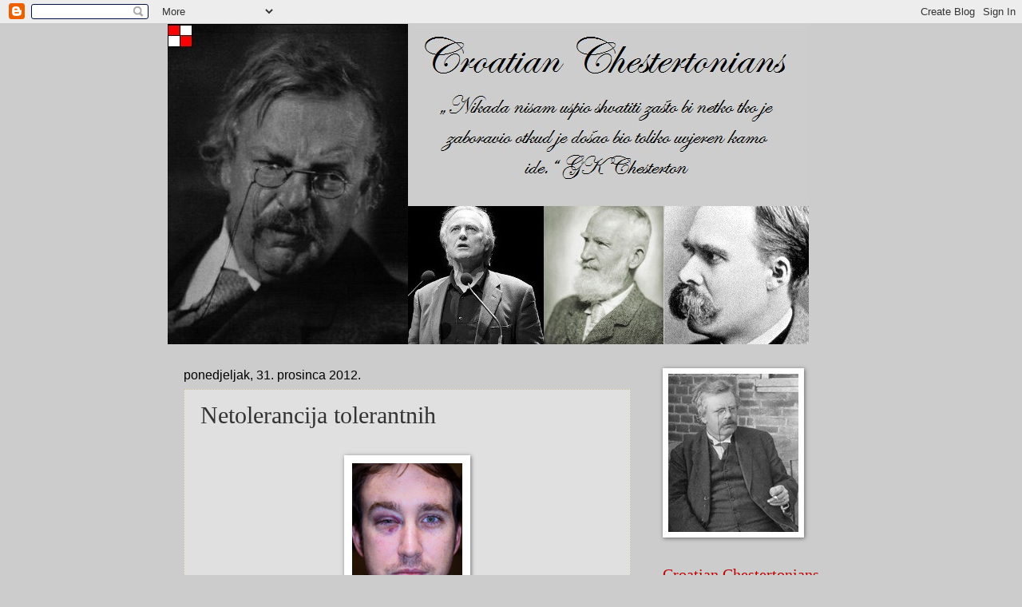

--- FILE ---
content_type: text/html; charset=UTF-8
request_url: http://croatianchestertonians.blogspot.com/2012/12/netolerancija-tolerantnih.html
body_size: 16138
content:
<!DOCTYPE html>
<html class='v2' dir='ltr' lang='hr'>
<head>
<link href='https://www.blogger.com/static/v1/widgets/335934321-css_bundle_v2.css' rel='stylesheet' type='text/css'/>
<meta content='width=1100' name='viewport'/>
<meta content='text/html; charset=UTF-8' http-equiv='Content-Type'/>
<meta content='blogger' name='generator'/>
<link href='http://croatianchestertonians.blogspot.com/favicon.ico' rel='icon' type='image/x-icon'/>
<link href='http://croatianchestertonians.blogspot.com/2012/12/netolerancija-tolerantnih.html' rel='canonical'/>
<link rel="alternate" type="application/atom+xml" title="Croatian Chestertonians - Atom" href="http://croatianchestertonians.blogspot.com/feeds/posts/default" />
<link rel="alternate" type="application/rss+xml" title="Croatian Chestertonians - RSS" href="http://croatianchestertonians.blogspot.com/feeds/posts/default?alt=rss" />
<link rel="service.post" type="application/atom+xml" title="Croatian Chestertonians - Atom" href="https://www.blogger.com/feeds/274559387183139502/posts/default" />

<link rel="alternate" type="application/atom+xml" title="Croatian Chestertonians - Atom" href="http://croatianchestertonians.blogspot.com/feeds/3058357229326959001/comments/default" />
<!--Can't find substitution for tag [blog.ieCssRetrofitLinks]-->
<link href='https://blogger.googleusercontent.com/img/b/R29vZ2xl/AVvXsEhfTJ-TFFI7vJe3yUqS_DwUsTGMkDe9QDXkFZM8qHeGsRMmOZ03Zca0puVZPpqxI5XWLV4DOcAxVyN1cw_V1L_a1KEcljIAEtunXCRFkHtWstxVaAx47ujbTwbsZMO33YhIYnz30kYboYs/s1600/asaaaa.png' rel='image_src'/>
<meta content='http://croatianchestertonians.blogspot.com/2012/12/netolerancija-tolerantnih.html' property='og:url'/>
<meta content='Netolerancija tolerantnih' property='og:title'/>
<meta content='      Danas se puno govori o &quot;poštivanju&quot; religije ove ili one osobe, ali jedini način na koji možemo poštivati religiju je taj da ju tretir...' property='og:description'/>
<meta content='https://blogger.googleusercontent.com/img/b/R29vZ2xl/AVvXsEhfTJ-TFFI7vJe3yUqS_DwUsTGMkDe9QDXkFZM8qHeGsRMmOZ03Zca0puVZPpqxI5XWLV4DOcAxVyN1cw_V1L_a1KEcljIAEtunXCRFkHtWstxVaAx47ujbTwbsZMO33YhIYnz30kYboYs/w1200-h630-p-k-no-nu/asaaaa.png' property='og:image'/>
<title>Croatian Chestertonians: Netolerancija tolerantnih</title>
<style id='page-skin-1' type='text/css'><!--
/*
-----------------------------------------------
Blogger Template Style
Name:     Watermark
Designer: Blogger
URL:      www.blogger.com
----------------------------------------------- */
/* Use this with templates/1ktemplate-*.html */
/* Content
----------------------------------------------- */
body {
font: normal normal 14px Arial, Tahoma, Helvetica, FreeSans, sans-serif;
color: #333333;
background: #cccccc none no-repeat scroll center center;
}
html body .content-outer {
min-width: 0;
max-width: 100%;
width: 100%;
}
.content-outer {
font-size: 92%;
}
a:link {
text-decoration:none;
color: #000000;
}
a:visited {
text-decoration:none;
color: #000000;
}
a:hover {
text-decoration:underline;
color: #ff3300;
}
.body-fauxcolumns .cap-top {
margin-top: 30px;
background: #cccccc none no-repeat scroll center center;
height: 121px;
}
.content-inner {
padding: 0;
}
/* Header
----------------------------------------------- */
.header-inner .Header .titlewrapper,
.header-inner .Header .descriptionwrapper {
padding-left: 20px;
padding-right: 20px;
}
.Header h1 {
font: normal normal 60px Georgia, Utopia, 'Palatino Linotype', Palatino, serif;
color: #ffffff;
text-shadow: 2px 2px rgba(0, 0, 0, .1);
}
.Header h1 a {
color: #ffffff;
}
.Header .description {
font-size: 140%;
color: #997755;
}
/* Tabs
----------------------------------------------- */
.tabs-inner .section {
margin: 0 20px;
}
.tabs-inner .PageList, .tabs-inner .LinkList, .tabs-inner .Labels {
margin-left: -11px;
margin-right: -11px;
background-color: transparent;
border-top: 0 solid #ffffff;
border-bottom: 0 solid #ffffff;
-moz-box-shadow: 0 0 0 rgba(0, 0, 0, .3);
-webkit-box-shadow: 0 0 0 rgba(0, 0, 0, .3);
-goog-ms-box-shadow: 0 0 0 rgba(0, 0, 0, .3);
box-shadow: 0 0 0 rgba(0, 0, 0, .3);
}
.tabs-inner .PageList .widget-content,
.tabs-inner .LinkList .widget-content,
.tabs-inner .Labels .widget-content {
margin: -3px -11px;
background: transparent none  no-repeat scroll right;
}
.tabs-inner .widget ul {
padding: 2px 25px;
max-height: 34px;
background: transparent none no-repeat scroll left;
}
.tabs-inner .widget li {
border: none;
}
.tabs-inner .widget li a {
display: inline-block;
padding: .25em 1em;
font: normal normal 20px Georgia, Utopia, 'Palatino Linotype', Palatino, serif;
color: #000000;
border-right: 1px solid #cccccc;
}
.tabs-inner .widget li:first-child a {
border-left: 1px solid #cccccc;
}
.tabs-inner .widget li.selected a, .tabs-inner .widget li a:hover {
color: #000000;
}
/* Headings
----------------------------------------------- */
h2 {
font: normal normal 20px Georgia, Utopia, 'Palatino Linotype', Palatino, serif;
color: #c00000;
margin: 0 0 .5em;
}
h2.date-header {
font: normal normal 16px Arial, Tahoma, Helvetica, FreeSans, sans-serif;
color: #000000;
}
/* Main
----------------------------------------------- */
.main-inner .column-center-inner,
.main-inner .column-left-inner,
.main-inner .column-right-inner {
padding: 0 5px;
}
.main-outer {
margin-top: 0;
background: transparent none no-repeat scroll top left;
}
.main-inner {
padding-top: 30px;
}
.main-cap-top {
position: relative;
}
.main-cap-top .cap-right {
position: absolute;
height: 0;
width: 100%;
bottom: 0;
background: transparent none repeat-x scroll bottom center;
}
.main-cap-top .cap-left {
position: absolute;
height: 245px;
width: 280px;
right: 0;
bottom: 0;
background: transparent none no-repeat scroll bottom left;
}
/* Posts
----------------------------------------------- */
.post-outer {
padding: 15px 20px;
margin: 0 0 25px;
background: transparent url(https://resources.blogblog.com/blogblog/data/1kt/watermark/post_background_birds.png) repeat scroll top left;
_background-image: none;
border: dotted 1px #ccbb99;
-moz-box-shadow: 0 0 0 rgba(0, 0, 0, .1);
-webkit-box-shadow: 0 0 0 rgba(0, 0, 0, .1);
-goog-ms-box-shadow: 0 0 0 rgba(0, 0, 0, .1);
box-shadow: 0 0 0 rgba(0, 0, 0, .1);
}
h3.post-title {
font: normal normal 30px Georgia, Utopia, 'Palatino Linotype', Palatino, serif;
margin: 0;
}
.comments h4 {
font: normal normal 30px Georgia, Utopia, 'Palatino Linotype', Palatino, serif;
margin: 1em 0 0;
}
.post-body {
font-size: 105%;
line-height: 1.5;
position: relative;
}
.post-header {
margin: 0 0 1em;
color: #997755;
}
.post-footer {
margin: 10px 0 0;
padding: 10px 0 0;
color: #997755;
border-top: dashed 1px #777777;
}
#blog-pager {
font-size: 140%
}
#comments .comment-author {
padding-top: 1.5em;
border-top: dashed 1px #777777;
background-position: 0 1.5em;
}
#comments .comment-author:first-child {
padding-top: 0;
border-top: none;
}
.avatar-image-container {
margin: .2em 0 0;
}
/* Comments
----------------------------------------------- */
.comments .comments-content .icon.blog-author {
background-repeat: no-repeat;
background-image: url([data-uri]);
}
.comments .comments-content .loadmore a {
border-top: 1px solid #777777;
border-bottom: 1px solid #777777;
}
.comments .continue {
border-top: 2px solid #777777;
}
/* Widgets
----------------------------------------------- */
.widget ul, .widget #ArchiveList ul.flat {
padding: 0;
list-style: none;
}
.widget ul li, .widget #ArchiveList ul.flat li {
padding: .35em 0;
text-indent: 0;
border-top: dashed 1px #777777;
}
.widget ul li:first-child, .widget #ArchiveList ul.flat li:first-child {
border-top: none;
}
.widget .post-body ul {
list-style: disc;
}
.widget .post-body ul li {
border: none;
}
.widget .zippy {
color: #777777;
}
.post-body img, .post-body .tr-caption-container, .Profile img, .Image img,
.BlogList .item-thumbnail img {
padding: 5px;
background: #fff;
-moz-box-shadow: 1px 1px 5px rgba(0, 0, 0, .5);
-webkit-box-shadow: 1px 1px 5px rgba(0, 0, 0, .5);
-goog-ms-box-shadow: 1px 1px 5px rgba(0, 0, 0, .5);
box-shadow: 1px 1px 5px rgba(0, 0, 0, .5);
}
.post-body img, .post-body .tr-caption-container {
padding: 8px;
}
.post-body .tr-caption-container {
color: #333333;
}
.post-body .tr-caption-container img {
padding: 0;
background: transparent;
border: none;
-moz-box-shadow: 0 0 0 rgba(0, 0, 0, .1);
-webkit-box-shadow: 0 0 0 rgba(0, 0, 0, .1);
-goog-ms-box-shadow: 0 0 0 rgba(0, 0, 0, .1);
box-shadow: 0 0 0 rgba(0, 0, 0, .1);
}
/* Footer
----------------------------------------------- */
.footer-outer {
color:#ccbb99;
background: #cccccc url(https://resources.blogblog.com/blogblog/data/1kt/watermark/body_background_navigator.png) repeat scroll top left;
}
.footer-outer a {
color: #ff7755;
}
.footer-outer a:visited {
color: #dd5533;
}
.footer-outer a:hover {
color: #ff9977;
}
.footer-outer .widget h2 {
color: #eeddbb;
}
/* Mobile
----------------------------------------------- */
body.mobile  {
background-size: 100% auto;
}
.mobile .body-fauxcolumn-outer {
background: transparent none repeat scroll top left;
}
html .mobile .mobile-date-outer {
border-bottom: none;
background: transparent url(https://resources.blogblog.com/blogblog/data/1kt/watermark/post_background_birds.png) repeat scroll top left;
_background-image: none;
margin-bottom: 10px;
}
.mobile .main-inner .date-outer {
padding: 0;
}
.mobile .main-inner .date-header {
margin: 10px;
}
.mobile .main-cap-top {
z-index: -1;
}
.mobile .content-outer {
font-size: 100%;
}
.mobile .post-outer {
padding: 10px;
}
.mobile .main-cap-top .cap-left {
background: transparent none no-repeat scroll bottom left;
}
.mobile .body-fauxcolumns .cap-top {
margin: 0;
}
.mobile-link-button {
background: transparent url(https://resources.blogblog.com/blogblog/data/1kt/watermark/post_background_birds.png) repeat scroll top left;
}
.mobile-link-button a:link, .mobile-link-button a:visited {
color: #000000;
}
.mobile-index-date .date-header {
color: #000000;
}
.mobile-index-contents {
color: #333333;
}
.mobile .tabs-inner .section {
margin: 0;
}
.mobile .tabs-inner .PageList {
margin-left: 0;
margin-right: 0;
}
.mobile .tabs-inner .PageList .widget-content {
margin: 0;
color: #000000;
background: transparent url(https://resources.blogblog.com/blogblog/data/1kt/watermark/post_background_birds.png) repeat scroll top left;
}
.mobile .tabs-inner .PageList .widget-content .pagelist-arrow {
border-left: 1px solid #cccccc;
}

--></style>
<style id='template-skin-1' type='text/css'><!--
body {
min-width: 860px;
}
.content-outer, .content-fauxcolumn-outer, .region-inner {
min-width: 860px;
max-width: 860px;
_width: 860px;
}
.main-inner .columns {
padding-left: 0px;
padding-right: 260px;
}
.main-inner .fauxcolumn-center-outer {
left: 0px;
right: 260px;
/* IE6 does not respect left and right together */
_width: expression(this.parentNode.offsetWidth -
parseInt("0px") -
parseInt("260px") + 'px');
}
.main-inner .fauxcolumn-left-outer {
width: 0px;
}
.main-inner .fauxcolumn-right-outer {
width: 260px;
}
.main-inner .column-left-outer {
width: 0px;
right: 100%;
margin-left: -0px;
}
.main-inner .column-right-outer {
width: 260px;
margin-right: -260px;
}
#layout {
min-width: 0;
}
#layout .content-outer {
min-width: 0;
width: 800px;
}
#layout .region-inner {
min-width: 0;
width: auto;
}
body#layout div.add_widget {
padding: 8px;
}
body#layout div.add_widget a {
margin-left: 32px;
}
--></style>
<link href='https://www.blogger.com/dyn-css/authorization.css?targetBlogID=274559387183139502&amp;zx=d53dbaa1-c6f2-476f-a349-136de18bd823' media='none' onload='if(media!=&#39;all&#39;)media=&#39;all&#39;' rel='stylesheet'/><noscript><link href='https://www.blogger.com/dyn-css/authorization.css?targetBlogID=274559387183139502&amp;zx=d53dbaa1-c6f2-476f-a349-136de18bd823' rel='stylesheet'/></noscript>
<meta name='google-adsense-platform-account' content='ca-host-pub-1556223355139109'/>
<meta name='google-adsense-platform-domain' content='blogspot.com'/>

</head>
<body class='loading variant-birds'>
<div class='navbar section' id='navbar' name='Navbar'><div class='widget Navbar' data-version='1' id='Navbar1'><script type="text/javascript">
    function setAttributeOnload(object, attribute, val) {
      if(window.addEventListener) {
        window.addEventListener('load',
          function(){ object[attribute] = val; }, false);
      } else {
        window.attachEvent('onload', function(){ object[attribute] = val; });
      }
    }
  </script>
<div id="navbar-iframe-container"></div>
<script type="text/javascript" src="https://apis.google.com/js/platform.js"></script>
<script type="text/javascript">
      gapi.load("gapi.iframes:gapi.iframes.style.bubble", function() {
        if (gapi.iframes && gapi.iframes.getContext) {
          gapi.iframes.getContext().openChild({
              url: 'https://www.blogger.com/navbar/274559387183139502?po\x3d3058357229326959001\x26origin\x3dhttp://croatianchestertonians.blogspot.com',
              where: document.getElementById("navbar-iframe-container"),
              id: "navbar-iframe"
          });
        }
      });
    </script><script type="text/javascript">
(function() {
var script = document.createElement('script');
script.type = 'text/javascript';
script.src = '//pagead2.googlesyndication.com/pagead/js/google_top_exp.js';
var head = document.getElementsByTagName('head')[0];
if (head) {
head.appendChild(script);
}})();
</script>
</div></div>
<div class='body-fauxcolumns'>
<div class='fauxcolumn-outer body-fauxcolumn-outer'>
<div class='cap-top'>
<div class='cap-left'></div>
<div class='cap-right'></div>
</div>
<div class='fauxborder-left'>
<div class='fauxborder-right'></div>
<div class='fauxcolumn-inner'>
</div>
</div>
<div class='cap-bottom'>
<div class='cap-left'></div>
<div class='cap-right'></div>
</div>
</div>
</div>
<div class='content'>
<div class='content-fauxcolumns'>
<div class='fauxcolumn-outer content-fauxcolumn-outer'>
<div class='cap-top'>
<div class='cap-left'></div>
<div class='cap-right'></div>
</div>
<div class='fauxborder-left'>
<div class='fauxborder-right'></div>
<div class='fauxcolumn-inner'>
</div>
</div>
<div class='cap-bottom'>
<div class='cap-left'></div>
<div class='cap-right'></div>
</div>
</div>
</div>
<div class='content-outer'>
<div class='content-cap-top cap-top'>
<div class='cap-left'></div>
<div class='cap-right'></div>
</div>
<div class='fauxborder-left content-fauxborder-left'>
<div class='fauxborder-right content-fauxborder-right'></div>
<div class='content-inner'>
<header>
<div class='header-outer'>
<div class='header-cap-top cap-top'>
<div class='cap-left'></div>
<div class='cap-right'></div>
</div>
<div class='fauxborder-left header-fauxborder-left'>
<div class='fauxborder-right header-fauxborder-right'></div>
<div class='region-inner header-inner'>
<div class='header section' id='header' name='Zaglavlje'><div class='widget Header' data-version='1' id='Header1'>
<div id='header-inner'>
<a href='http://croatianchestertonians.blogspot.com/' style='display: block'>
<img alt='Croatian Chestertonians' height='401px; ' id='Header1_headerimg' src='https://blogger.googleusercontent.com/img/b/R29vZ2xl/AVvXsEh1JOHoIlOlF3K3WcLINvFuvgrRCp_IXcAnintejWHmheyHxDlm8dZ3YjgGPXfXggrGZuI7IBkdydqswlboTq7-jFHFGGojj5WP4nXQazqarU2ELezusZhZ4a-5YYiQNBlNVIBtFbGN9P0/s1600/blogger2.jpg' style='display: block' width='803px; '/>
</a>
</div>
</div></div>
</div>
</div>
<div class='header-cap-bottom cap-bottom'>
<div class='cap-left'></div>
<div class='cap-right'></div>
</div>
</div>
</header>
<div class='tabs-outer'>
<div class='tabs-cap-top cap-top'>
<div class='cap-left'></div>
<div class='cap-right'></div>
</div>
<div class='fauxborder-left tabs-fauxborder-left'>
<div class='fauxborder-right tabs-fauxborder-right'></div>
<div class='region-inner tabs-inner'>
<div class='tabs no-items section' id='crosscol' name='Stupci poprečno'></div>
<div class='tabs no-items section' id='crosscol-overflow' name='Cross-Column 2'></div>
</div>
</div>
<div class='tabs-cap-bottom cap-bottom'>
<div class='cap-left'></div>
<div class='cap-right'></div>
</div>
</div>
<div class='main-outer'>
<div class='main-cap-top cap-top'>
<div class='cap-left'></div>
<div class='cap-right'></div>
</div>
<div class='fauxborder-left main-fauxborder-left'>
<div class='fauxborder-right main-fauxborder-right'></div>
<div class='region-inner main-inner'>
<div class='columns fauxcolumns'>
<div class='fauxcolumn-outer fauxcolumn-center-outer'>
<div class='cap-top'>
<div class='cap-left'></div>
<div class='cap-right'></div>
</div>
<div class='fauxborder-left'>
<div class='fauxborder-right'></div>
<div class='fauxcolumn-inner'>
</div>
</div>
<div class='cap-bottom'>
<div class='cap-left'></div>
<div class='cap-right'></div>
</div>
</div>
<div class='fauxcolumn-outer fauxcolumn-left-outer'>
<div class='cap-top'>
<div class='cap-left'></div>
<div class='cap-right'></div>
</div>
<div class='fauxborder-left'>
<div class='fauxborder-right'></div>
<div class='fauxcolumn-inner'>
</div>
</div>
<div class='cap-bottom'>
<div class='cap-left'></div>
<div class='cap-right'></div>
</div>
</div>
<div class='fauxcolumn-outer fauxcolumn-right-outer'>
<div class='cap-top'>
<div class='cap-left'></div>
<div class='cap-right'></div>
</div>
<div class='fauxborder-left'>
<div class='fauxborder-right'></div>
<div class='fauxcolumn-inner'>
</div>
</div>
<div class='cap-bottom'>
<div class='cap-left'></div>
<div class='cap-right'></div>
</div>
</div>
<!-- corrects IE6 width calculation -->
<div class='columns-inner'>
<div class='column-center-outer'>
<div class='column-center-inner'>
<div class='main section' id='main' name='Glavni telefon'><div class='widget Blog' data-version='1' id='Blog1'>
<div class='blog-posts hfeed'>

          <div class="date-outer">
        
<h2 class='date-header'><span>ponedjeljak, 31. prosinca 2012.</span></h2>

          <div class="date-posts">
        
<div class='post-outer'>
<div class='post hentry uncustomized-post-template' itemprop='blogPost' itemscope='itemscope' itemtype='http://schema.org/BlogPosting'>
<meta content='https://blogger.googleusercontent.com/img/b/R29vZ2xl/AVvXsEhfTJ-TFFI7vJe3yUqS_DwUsTGMkDe9QDXkFZM8qHeGsRMmOZ03Zca0puVZPpqxI5XWLV4DOcAxVyN1cw_V1L_a1KEcljIAEtunXCRFkHtWstxVaAx47ujbTwbsZMO33YhIYnz30kYboYs/s1600/asaaaa.png' itemprop='image_url'/>
<meta content='274559387183139502' itemprop='blogId'/>
<meta content='3058357229326959001' itemprop='postId'/>
<a name='3058357229326959001'></a>
<h3 class='post-title entry-title' itemprop='name'>
Netolerancija tolerantnih
</h3>
<div class='post-header'>
<div class='post-header-line-1'></div>
</div>
<div class='post-body entry-content' id='post-body-3058357229326959001' itemprop='description articleBody'>
<br />
<div class="separator" style="clear: both; text-align: center;">
<a href="https://blogger.googleusercontent.com/img/b/R29vZ2xl/AVvXsEhfTJ-TFFI7vJe3yUqS_DwUsTGMkDe9QDXkFZM8qHeGsRMmOZ03Zca0puVZPpqxI5XWLV4DOcAxVyN1cw_V1L_a1KEcljIAEtunXCRFkHtWstxVaAx47ujbTwbsZMO33YhIYnz30kYboYs/s1600/asaaaa.png" imageanchor="1" style="margin-left: 1em; margin-right: 1em;"><img border="0" src="https://blogger.googleusercontent.com/img/b/R29vZ2xl/AVvXsEhfTJ-TFFI7vJe3yUqS_DwUsTGMkDe9QDXkFZM8qHeGsRMmOZ03Zca0puVZPpqxI5XWLV4DOcAxVyN1cw_V1L_a1KEcljIAEtunXCRFkHtWstxVaAx47ujbTwbsZMO33YhIYnz30kYboYs/s1600/asaaaa.png" /></a></div>
<div class="MsoNormal" style="text-align: justify;">
<span style="font-family: &quot;Helvetica&quot;,&quot;sans-serif&quot;; font-size: 10.5pt; line-height: 150%;"><br /></span></div>
<div class="MsoNormal" style="text-align: justify;">
<span style="font-family: &quot;Helvetica&quot;,&quot;sans-serif&quot;; font-size: 10.5pt; line-height: 150%;">Danas se puno govori o
"poštivanju" religije ove ili one osobe, ali jedini način na koji
možemo poštivati religiju je taj da ju tretiramo kao religiju, da pitamo koja
su njezina načela i koje su posljedice. No suvremena je tolerancija gluša od
netolerancije. Stari su religijski autoriteti barem definirali herezu prije
nego su je osudili. Pročitali su knjigu prije negoli su ju spalili. Danas samo
čujemo kako se govori mormonu ili muslimanu - "Nije bitna tvoja religija,
dođi u moj zagrljaj." Na što on prirodno odgovara - "Ali meni moja
religija jest bitna, a nadam se da je i tebi tvoje oko."<o:p></o:p></span></div>
<div class="MsoNormal" style="text-align: justify;">
<br /></div>
<div class="MsoNormal" style="text-align: justify;">
<i><span style="font-family: &quot;Helvetica&quot;,&quot;sans-serif&quot;; font-size: 10.5pt; line-height: 150%;">Ovdje
Chesterton, naravno, ne želi promovirati vjersku netrpeljivost, nego jednostavno
ukazati da su neki na mutan način pomiješali pojmove tolerancija i ignorancija.
Tako da oni koji kažu &#8222;Toleriram tvoj stav.&#8220; u većini slučajeva misle: &#8222;Nije
me briga za tvoj stav.&#8220; Čime, naravno, zapravo vrijeđaju, za razliku od onih koji kažu: &#8222;Proučio
sam tvoj stav i ne slažem se s njime.&#8220; Nažalost, ovi drugi, koji koriste mozak, se danas prozivaju
netolerantnima, a oni prvi &#8222;otvorenima&#8220;.<o:p></o:p></span></i></div>
<div style='clear: both;'></div>
</div>
<div class='post-footer'>
<div class='post-footer-line post-footer-line-1'>
<span class='post-author vcard'>
Objavio/la
<span class='fn' itemprop='author' itemscope='itemscope' itemtype='http://schema.org/Person'>
<meta content='https://www.blogger.com/profile/10141579584446141213' itemprop='url'/>
<a class='g-profile' href='https://www.blogger.com/profile/10141579584446141213' rel='author' title='author profile'>
<span itemprop='name'>Chestertonian</span>
</a>
</span>
</span>
<span class='post-timestamp'>
u
<meta content='http://croatianchestertonians.blogspot.com/2012/12/netolerancija-tolerantnih.html' itemprop='url'/>
<a class='timestamp-link' href='http://croatianchestertonians.blogspot.com/2012/12/netolerancija-tolerantnih.html' rel='bookmark' title='permanent link'><abbr class='published' itemprop='datePublished' title='2012-12-31T14:12:00-08:00'>14:12</abbr></a>
</span>
<span class='post-comment-link'>
</span>
<span class='post-icons'>
<span class='item-control blog-admin pid-1540574033'>
<a href='https://www.blogger.com/post-edit.g?blogID=274559387183139502&postID=3058357229326959001&from=pencil' title='Uredi post'>
<img alt='' class='icon-action' height='18' src='https://resources.blogblog.com/img/icon18_edit_allbkg.gif' width='18'/>
</a>
</span>
</span>
<div class='post-share-buttons goog-inline-block'>
<a class='goog-inline-block share-button sb-email' href='https://www.blogger.com/share-post.g?blogID=274559387183139502&postID=3058357229326959001&target=email' target='_blank' title='Pošalji ovo e-poštom '><span class='share-button-link-text'>Pošalji ovo e-poštom </span></a><a class='goog-inline-block share-button sb-blog' href='https://www.blogger.com/share-post.g?blogID=274559387183139502&postID=3058357229326959001&target=blog' onclick='window.open(this.href, "_blank", "height=270,width=475"); return false;' target='_blank' title='Blogiraj ovo!'><span class='share-button-link-text'>Blogiraj ovo!</span></a><a class='goog-inline-block share-button sb-twitter' href='https://www.blogger.com/share-post.g?blogID=274559387183139502&postID=3058357229326959001&target=twitter' target='_blank' title='Dijeli na X'><span class='share-button-link-text'>Dijeli na X</span></a><a class='goog-inline-block share-button sb-facebook' href='https://www.blogger.com/share-post.g?blogID=274559387183139502&postID=3058357229326959001&target=facebook' onclick='window.open(this.href, "_blank", "height=430,width=640"); return false;' target='_blank' title='Podijeli na usluzi Facebook'><span class='share-button-link-text'>Podijeli na usluzi Facebook</span></a><a class='goog-inline-block share-button sb-pinterest' href='https://www.blogger.com/share-post.g?blogID=274559387183139502&postID=3058357229326959001&target=pinterest' target='_blank' title='Podijeli na Pinterestu'><span class='share-button-link-text'>Podijeli na Pinterestu</span></a>
</div>
</div>
<div class='post-footer-line post-footer-line-2'>
<span class='post-labels'>
</span>
</div>
<div class='post-footer-line post-footer-line-3'>
<span class='post-location'>
</span>
</div>
</div>
</div>
<div class='comments' id='comments'>
<a name='comments'></a>
<h4>1 komentar:</h4>
<div class='comments-content'>
<script async='async' src='' type='text/javascript'></script>
<script type='text/javascript'>
    (function() {
      var items = null;
      var msgs = null;
      var config = {};

// <![CDATA[
      var cursor = null;
      if (items && items.length > 0) {
        cursor = parseInt(items[items.length - 1].timestamp) + 1;
      }

      var bodyFromEntry = function(entry) {
        var text = (entry &&
                    ((entry.content && entry.content.$t) ||
                     (entry.summary && entry.summary.$t))) ||
            '';
        if (entry && entry.gd$extendedProperty) {
          for (var k in entry.gd$extendedProperty) {
            if (entry.gd$extendedProperty[k].name == 'blogger.contentRemoved') {
              return '<span class="deleted-comment">' + text + '</span>';
            }
          }
        }
        return text;
      }

      var parse = function(data) {
        cursor = null;
        var comments = [];
        if (data && data.feed && data.feed.entry) {
          for (var i = 0, entry; entry = data.feed.entry[i]; i++) {
            var comment = {};
            // comment ID, parsed out of the original id format
            var id = /blog-(\d+).post-(\d+)/.exec(entry.id.$t);
            comment.id = id ? id[2] : null;
            comment.body = bodyFromEntry(entry);
            comment.timestamp = Date.parse(entry.published.$t) + '';
            if (entry.author && entry.author.constructor === Array) {
              var auth = entry.author[0];
              if (auth) {
                comment.author = {
                  name: (auth.name ? auth.name.$t : undefined),
                  profileUrl: (auth.uri ? auth.uri.$t : undefined),
                  avatarUrl: (auth.gd$image ? auth.gd$image.src : undefined)
                };
              }
            }
            if (entry.link) {
              if (entry.link[2]) {
                comment.link = comment.permalink = entry.link[2].href;
              }
              if (entry.link[3]) {
                var pid = /.*comments\/default\/(\d+)\?.*/.exec(entry.link[3].href);
                if (pid && pid[1]) {
                  comment.parentId = pid[1];
                }
              }
            }
            comment.deleteclass = 'item-control blog-admin';
            if (entry.gd$extendedProperty) {
              for (var k in entry.gd$extendedProperty) {
                if (entry.gd$extendedProperty[k].name == 'blogger.itemClass') {
                  comment.deleteclass += ' ' + entry.gd$extendedProperty[k].value;
                } else if (entry.gd$extendedProperty[k].name == 'blogger.displayTime') {
                  comment.displayTime = entry.gd$extendedProperty[k].value;
                }
              }
            }
            comments.push(comment);
          }
        }
        return comments;
      };

      var paginator = function(callback) {
        if (hasMore()) {
          var url = config.feed + '?alt=json&v=2&orderby=published&reverse=false&max-results=50';
          if (cursor) {
            url += '&published-min=' + new Date(cursor).toISOString();
          }
          window.bloggercomments = function(data) {
            var parsed = parse(data);
            cursor = parsed.length < 50 ? null
                : parseInt(parsed[parsed.length - 1].timestamp) + 1
            callback(parsed);
            window.bloggercomments = null;
          }
          url += '&callback=bloggercomments';
          var script = document.createElement('script');
          script.type = 'text/javascript';
          script.src = url;
          document.getElementsByTagName('head')[0].appendChild(script);
        }
      };
      var hasMore = function() {
        return !!cursor;
      };
      var getMeta = function(key, comment) {
        if ('iswriter' == key) {
          var matches = !!comment.author
              && comment.author.name == config.authorName
              && comment.author.profileUrl == config.authorUrl;
          return matches ? 'true' : '';
        } else if ('deletelink' == key) {
          return config.baseUri + '/comment/delete/'
               + config.blogId + '/' + comment.id;
        } else if ('deleteclass' == key) {
          return comment.deleteclass;
        }
        return '';
      };

      var replybox = null;
      var replyUrlParts = null;
      var replyParent = undefined;

      var onReply = function(commentId, domId) {
        if (replybox == null) {
          // lazily cache replybox, and adjust to suit this style:
          replybox = document.getElementById('comment-editor');
          if (replybox != null) {
            replybox.height = '250px';
            replybox.style.display = 'block';
            replyUrlParts = replybox.src.split('#');
          }
        }
        if (replybox && (commentId !== replyParent)) {
          replybox.src = '';
          document.getElementById(domId).insertBefore(replybox, null);
          replybox.src = replyUrlParts[0]
              + (commentId ? '&parentID=' + commentId : '')
              + '#' + replyUrlParts[1];
          replyParent = commentId;
        }
      };

      var hash = (window.location.hash || '#').substring(1);
      var startThread, targetComment;
      if (/^comment-form_/.test(hash)) {
        startThread = hash.substring('comment-form_'.length);
      } else if (/^c[0-9]+$/.test(hash)) {
        targetComment = hash.substring(1);
      }

      // Configure commenting API:
      var configJso = {
        'maxDepth': config.maxThreadDepth
      };
      var provider = {
        'id': config.postId,
        'data': items,
        'loadNext': paginator,
        'hasMore': hasMore,
        'getMeta': getMeta,
        'onReply': onReply,
        'rendered': true,
        'initComment': targetComment,
        'initReplyThread': startThread,
        'config': configJso,
        'messages': msgs
      };

      var render = function() {
        if (window.goog && window.goog.comments) {
          var holder = document.getElementById('comment-holder');
          window.goog.comments.render(holder, provider);
        }
      };

      // render now, or queue to render when library loads:
      if (window.goog && window.goog.comments) {
        render();
      } else {
        window.goog = window.goog || {};
        window.goog.comments = window.goog.comments || {};
        window.goog.comments.loadQueue = window.goog.comments.loadQueue || [];
        window.goog.comments.loadQueue.push(render);
      }
    })();
// ]]>
  </script>
<div id='comment-holder'>
<div class="comment-thread toplevel-thread"><ol id="top-ra"><li class="comment" id="c3949386623908605237"><div class="avatar-image-container"><img src="//4.bp.blogspot.com/-X8xNyZUHx00/aDuGknhgobI/AAAAAAAAAFM/AUAlQT93hIEjg6wK5dd9Vc-4TtUzcwsoACK4BGAYYCw/s35/315782194_10160414955614390_6565626329308655482_n.jpg" alt=""/></div><div class="comment-block"><div class="comment-header"><cite class="user"><a href="https://www.blogger.com/profile/03892129765988808363" rel="nofollow">Milena dante</a></cite><span class="icon user "></span><span class="datetime secondary-text"><a rel="nofollow" href="http://croatianchestertonians.blogspot.com/2012/12/netolerancija-tolerantnih.html?showComment=1706128441153#c3949386623908605237">24. siječnja 2024. u 12:34</a></span></div><p class="comment-content">Pozdrav svima, ovdje sam da podijelim malo svjedočanstva. Moje ime je Naomi Samuel, imam 40 godina, udala sam se sa 31, imam samo jedno dijete i živjela sam sretno do kraja života. Nakon godinu dana braka moj muž je postao tako čudan i stvarno ne razumijem što se događa, spakiran je od kuće drugoj ženi, volim ga toliko da ga ne sanjam da ću ga izgubiti, dajem sve od sebe da osiguram svoju muž mi se vraća, ali sve bez pomoći, plače i plače tražeći pomoć, razgovarala sam o tome s njegovom obitelji, ali nisam dobila odgovor. Stoga mi je moja najbolja prijateljica Anna Johansson obećala pomoći. Ispričala mi je o čovjeku po imenu dr. Apata, rekla mi je da je on jako velik čovjek i pravi muškarac kojem se može vjerovati i da nema nikakve veze s ljubavnim problemima koje ne može riješiti i rekla mi je kako je pomogao bezbrojnim ljudima u ponovnoj izgradnji njihovog odnosa. Bio sam stvarno uvjeren, brzo sam kontaktirao njegovu e-mail adresu, drapata4@gmail.com ili njegov, Whatsapp ili VIBER s ovim brojem (+447307347648). Objašnjavam mu sve svoje probleme, on mi je rekao da se ne moram brinuti da će svi moji problemi biti odmah riješeni. Rekao mi je što da radim da vratim muža, i ja sam to rekla, rekao je da će se moj muž vratiti nakon 3 dana i početi prositi, i to se stvarno dogodilo kako je rekao, bila sam jako iznenađena, to je tako nevjerojatno. Slava našeg odnosa s Bogom sada je vrlo bliska i oboje živimo sretno do kraja života. Ako naiđete na sličan problem, odmah ga kontaktirajte i riješite problem jednom zauvijek. I ja sam živi svjedok..</p><span class="comment-actions secondary-text"><a class="comment-reply" target="_self" data-comment-id="3949386623908605237">Odgovori</a><span class="item-control blog-admin blog-admin pid-346380355"><a target="_self" href="https://www.blogger.com/comment/delete/274559387183139502/3949386623908605237">Izbriši</a></span></span></div><div class="comment-replies"><div id="c3949386623908605237-rt" class="comment-thread inline-thread hidden"><span class="thread-toggle thread-expanded"><span class="thread-arrow"></span><span class="thread-count"><a target="_self">Odgovori</a></span></span><ol id="c3949386623908605237-ra" class="thread-chrome thread-expanded"><div></div><div id="c3949386623908605237-continue" class="continue"><a class="comment-reply" target="_self" data-comment-id="3949386623908605237">Odgovori</a></div></ol></div></div><div class="comment-replybox-single" id="c3949386623908605237-ce"></div></li></ol><div id="top-continue" class="continue"><a class="comment-reply" target="_self">Dodaj komentar</a></div><div class="comment-replybox-thread" id="top-ce"></div><div class="loadmore hidden" data-post-id="3058357229326959001"><a target="_self">Učitaj više...</a></div></div>
</div>
</div>
<p class='comment-footer'>
<div class='comment-form'>
<a name='comment-form'></a>
<p>
</p>
<a href='https://www.blogger.com/comment/frame/274559387183139502?po=3058357229326959001&hl=hr&saa=85391&origin=http://croatianchestertonians.blogspot.com' id='comment-editor-src'></a>
<iframe allowtransparency='true' class='blogger-iframe-colorize blogger-comment-from-post' frameborder='0' height='410px' id='comment-editor' name='comment-editor' src='' width='100%'></iframe>
<script src='https://www.blogger.com/static/v1/jsbin/2830521187-comment_from_post_iframe.js' type='text/javascript'></script>
<script type='text/javascript'>
      BLOG_CMT_createIframe('https://www.blogger.com/rpc_relay.html');
    </script>
</div>
</p>
<div id='backlinks-container'>
<div id='Blog1_backlinks-container'>
</div>
</div>
</div>
</div>

        </div></div>
      
</div>
<div class='blog-pager' id='blog-pager'>
<span id='blog-pager-newer-link'>
<a class='blog-pager-newer-link' href='http://croatianchestertonians.blogspot.com/2013/01/zasto-sam-katolik.html' id='Blog1_blog-pager-newer-link' title='Noviji post'>Noviji post</a>
</span>
<span id='blog-pager-older-link'>
<a class='blog-pager-older-link' href='http://croatianchestertonians.blogspot.com/2012/12/zasto-trebamo-katolicke-skole.html' id='Blog1_blog-pager-older-link' title='Stariji postovi'>Stariji postovi</a>
</span>
<a class='home-link' href='http://croatianchestertonians.blogspot.com/'>Početna stranica</a>
</div>
<div class='clear'></div>
<div class='post-feeds'>
<div class='feed-links'>
Pretplati se na:
<a class='feed-link' href='http://croatianchestertonians.blogspot.com/feeds/3058357229326959001/comments/default' target='_blank' type='application/atom+xml'>Objavi komentare (Atom)</a>
</div>
</div>
</div></div>
</div>
</div>
<div class='column-left-outer'>
<div class='column-left-inner'>
<aside>
</aside>
</div>
</div>
<div class='column-right-outer'>
<div class='column-right-inner'>
<aside>
<div class='sidebar section' id='sidebar-right-1'><div class='widget Image' data-version='1' id='Image1'>
<div class='widget-content'>
<img alt='' height='202' id='Image1_img' src='https://blogger.googleusercontent.com/img/b/R29vZ2xl/AVvXsEjvEcnET9g4-rJey6a6e43DQJaoJKSoASwAkt2uZldA5P40BylRGubG3n_h6gkaXTw1mIORaC4NmuMPj5IXNA9RQgT9Mq-4548YzjyaZ3SXQ7BXHMPUG8TI1FbP1jpFmCySClzMWtoR7dc/s250/Uvodna.jpg' width='167'/>
<br/>
</div>
<div class='clear'></div>
</div><div class='widget Text' data-version='1' id='Text1'>
<h2 class='title'>Croatian Chestertonians</h2>
<div class='widget-content'>
<p class="MsoNormal"></p><p class="MsoNormal"></p><p class="MsoNormal"><b><span style="font-family:&quot;Lucida Bright&quot;,&quot;serif&quot;;color:#17365D;mso-themecolor:text2; mso-themeshade:191">Dobrodošli na blog posve</span></b><b><span style="color: rgb(23, 54, 93); ">ć</span></b><b><span style="font-family:&quot;Lucida Bright&quot;,&quot;serif&quot;;color:#17365D;mso-themecolor:text2; mso-themeshade:191">en "Apostolu zdravog razuma" GK Chestertonu. Za one koji ga još ne poznaju sastavljen je<span class="apple-converted-space"> </span></span></b><b><span style="font-family: 'Lucida Bright', serif; "><a href="http://croatianchestertonians.blogspot.com/2012/09/gilbert-keith-chesterton-u-obranu.html"><span style="color:black;mso-themecolor:text1;mso-bidi-font-weight: bold">kratki opis</span></a></span></b><span class="apple-converted-space"><b><span style="font-family:&quot;Lucida Bright&quot;,&quot;serif&quot;; color:#17365D;mso-themecolor:text2;mso-themeshade:191"> </span></b></span><b><span style="font-family:&quot;Lucida Bright&quot;,&quot;serif&quot;;color:#17365D; mso-themecolor:text2;mso-themeshade:191">njegovog lika i djela, one pak koji su upoznati s njime i zainteresirani za sudjelovanje u osnivanju Hrvatskog društva GK Chestertona molim da mi se jave na mail </span></b><b><span style="font-family: 'Lucida Bright', serif; ">gkchesterton.croatia@gmail.com</span></b><b><span style="font-family:&quot;Lucida Bright&quot;,&quot;serif&quot;; color:#17365D;mso-themecolor:text2;mso-themeshade:191"> Komentari i prijedlozi svih </span></b><b><span style="color: rgb(23, 54, 93); ">č</span></b><b><span style="font-family:&quot;Lucida Bright&quot;,&quot;serif&quot;; color:#17365D;mso-themecolor:text2;mso-themeshade:191">itatelja svakako su dobro došli!</span><o:p></o:p></b></p><p></p><p></p>
</div>
<div class='clear'></div>
</div><div class='widget BlogArchive' data-version='1' id='BlogArchive1'>
<h2>Arhiva bloga</h2>
<div class='widget-content'>
<div id='ArchiveList'>
<div id='BlogArchive1_ArchiveList'>
<ul class='hierarchy'>
<li class='archivedate collapsed'>
<a class='toggle' href='javascript:void(0)'>
<span class='zippy'>

        &#9658;&#160;
      
</span>
</a>
<a class='post-count-link' href='http://croatianchestertonians.blogspot.com/2019/'>
2019
</a>
<span class='post-count' dir='ltr'>(2)</span>
<ul class='hierarchy'>
<li class='archivedate collapsed'>
<a class='toggle' href='javascript:void(0)'>
<span class='zippy'>

        &#9658;&#160;
      
</span>
</a>
<a class='post-count-link' href='http://croatianchestertonians.blogspot.com/2019/07/'>
srpnja
</a>
<span class='post-count' dir='ltr'>(1)</span>
</li>
</ul>
<ul class='hierarchy'>
<li class='archivedate collapsed'>
<a class='toggle' href='javascript:void(0)'>
<span class='zippy'>

        &#9658;&#160;
      
</span>
</a>
<a class='post-count-link' href='http://croatianchestertonians.blogspot.com/2019/05/'>
svibnja
</a>
<span class='post-count' dir='ltr'>(1)</span>
</li>
</ul>
</li>
</ul>
<ul class='hierarchy'>
<li class='archivedate collapsed'>
<a class='toggle' href='javascript:void(0)'>
<span class='zippy'>

        &#9658;&#160;
      
</span>
</a>
<a class='post-count-link' href='http://croatianchestertonians.blogspot.com/2018/'>
2018
</a>
<span class='post-count' dir='ltr'>(1)</span>
<ul class='hierarchy'>
<li class='archivedate collapsed'>
<a class='toggle' href='javascript:void(0)'>
<span class='zippy'>

        &#9658;&#160;
      
</span>
</a>
<a class='post-count-link' href='http://croatianchestertonians.blogspot.com/2018/02/'>
veljače
</a>
<span class='post-count' dir='ltr'>(1)</span>
</li>
</ul>
</li>
</ul>
<ul class='hierarchy'>
<li class='archivedate collapsed'>
<a class='toggle' href='javascript:void(0)'>
<span class='zippy'>

        &#9658;&#160;
      
</span>
</a>
<a class='post-count-link' href='http://croatianchestertonians.blogspot.com/2017/'>
2017
</a>
<span class='post-count' dir='ltr'>(1)</span>
<ul class='hierarchy'>
<li class='archivedate collapsed'>
<a class='toggle' href='javascript:void(0)'>
<span class='zippy'>

        &#9658;&#160;
      
</span>
</a>
<a class='post-count-link' href='http://croatianchestertonians.blogspot.com/2017/03/'>
ožujka
</a>
<span class='post-count' dir='ltr'>(1)</span>
</li>
</ul>
</li>
</ul>
<ul class='hierarchy'>
<li class='archivedate collapsed'>
<a class='toggle' href='javascript:void(0)'>
<span class='zippy'>

        &#9658;&#160;
      
</span>
</a>
<a class='post-count-link' href='http://croatianchestertonians.blogspot.com/2015/'>
2015
</a>
<span class='post-count' dir='ltr'>(7)</span>
<ul class='hierarchy'>
<li class='archivedate collapsed'>
<a class='toggle' href='javascript:void(0)'>
<span class='zippy'>

        &#9658;&#160;
      
</span>
</a>
<a class='post-count-link' href='http://croatianchestertonians.blogspot.com/2015/11/'>
studenoga
</a>
<span class='post-count' dir='ltr'>(3)</span>
</li>
</ul>
<ul class='hierarchy'>
<li class='archivedate collapsed'>
<a class='toggle' href='javascript:void(0)'>
<span class='zippy'>

        &#9658;&#160;
      
</span>
</a>
<a class='post-count-link' href='http://croatianchestertonians.blogspot.com/2015/10/'>
listopada
</a>
<span class='post-count' dir='ltr'>(2)</span>
</li>
</ul>
<ul class='hierarchy'>
<li class='archivedate collapsed'>
<a class='toggle' href='javascript:void(0)'>
<span class='zippy'>

        &#9658;&#160;
      
</span>
</a>
<a class='post-count-link' href='http://croatianchestertonians.blogspot.com/2015/07/'>
srpnja
</a>
<span class='post-count' dir='ltr'>(1)</span>
</li>
</ul>
<ul class='hierarchy'>
<li class='archivedate collapsed'>
<a class='toggle' href='javascript:void(0)'>
<span class='zippy'>

        &#9658;&#160;
      
</span>
</a>
<a class='post-count-link' href='http://croatianchestertonians.blogspot.com/2015/02/'>
veljače
</a>
<span class='post-count' dir='ltr'>(1)</span>
</li>
</ul>
</li>
</ul>
<ul class='hierarchy'>
<li class='archivedate collapsed'>
<a class='toggle' href='javascript:void(0)'>
<span class='zippy'>

        &#9658;&#160;
      
</span>
</a>
<a class='post-count-link' href='http://croatianchestertonians.blogspot.com/2014/'>
2014
</a>
<span class='post-count' dir='ltr'>(2)</span>
<ul class='hierarchy'>
<li class='archivedate collapsed'>
<a class='toggle' href='javascript:void(0)'>
<span class='zippy'>

        &#9658;&#160;
      
</span>
</a>
<a class='post-count-link' href='http://croatianchestertonians.blogspot.com/2014/11/'>
studenoga
</a>
<span class='post-count' dir='ltr'>(1)</span>
</li>
</ul>
<ul class='hierarchy'>
<li class='archivedate collapsed'>
<a class='toggle' href='javascript:void(0)'>
<span class='zippy'>

        &#9658;&#160;
      
</span>
</a>
<a class='post-count-link' href='http://croatianchestertonians.blogspot.com/2014/04/'>
travnja
</a>
<span class='post-count' dir='ltr'>(1)</span>
</li>
</ul>
</li>
</ul>
<ul class='hierarchy'>
<li class='archivedate collapsed'>
<a class='toggle' href='javascript:void(0)'>
<span class='zippy'>

        &#9658;&#160;
      
</span>
</a>
<a class='post-count-link' href='http://croatianchestertonians.blogspot.com/2013/'>
2013
</a>
<span class='post-count' dir='ltr'>(27)</span>
<ul class='hierarchy'>
<li class='archivedate collapsed'>
<a class='toggle' href='javascript:void(0)'>
<span class='zippy'>

        &#9658;&#160;
      
</span>
</a>
<a class='post-count-link' href='http://croatianchestertonians.blogspot.com/2013/11/'>
studenoga
</a>
<span class='post-count' dir='ltr'>(1)</span>
</li>
</ul>
<ul class='hierarchy'>
<li class='archivedate collapsed'>
<a class='toggle' href='javascript:void(0)'>
<span class='zippy'>

        &#9658;&#160;
      
</span>
</a>
<a class='post-count-link' href='http://croatianchestertonians.blogspot.com/2013/10/'>
listopada
</a>
<span class='post-count' dir='ltr'>(5)</span>
</li>
</ul>
<ul class='hierarchy'>
<li class='archivedate collapsed'>
<a class='toggle' href='javascript:void(0)'>
<span class='zippy'>

        &#9658;&#160;
      
</span>
</a>
<a class='post-count-link' href='http://croatianchestertonians.blogspot.com/2013/09/'>
rujna
</a>
<span class='post-count' dir='ltr'>(6)</span>
</li>
</ul>
<ul class='hierarchy'>
<li class='archivedate collapsed'>
<a class='toggle' href='javascript:void(0)'>
<span class='zippy'>

        &#9658;&#160;
      
</span>
</a>
<a class='post-count-link' href='http://croatianchestertonians.blogspot.com/2013/08/'>
kolovoza
</a>
<span class='post-count' dir='ltr'>(2)</span>
</li>
</ul>
<ul class='hierarchy'>
<li class='archivedate collapsed'>
<a class='toggle' href='javascript:void(0)'>
<span class='zippy'>

        &#9658;&#160;
      
</span>
</a>
<a class='post-count-link' href='http://croatianchestertonians.blogspot.com/2013/06/'>
lipnja
</a>
<span class='post-count' dir='ltr'>(1)</span>
</li>
</ul>
<ul class='hierarchy'>
<li class='archivedate collapsed'>
<a class='toggle' href='javascript:void(0)'>
<span class='zippy'>

        &#9658;&#160;
      
</span>
</a>
<a class='post-count-link' href='http://croatianchestertonians.blogspot.com/2013/03/'>
ožujka
</a>
<span class='post-count' dir='ltr'>(4)</span>
</li>
</ul>
<ul class='hierarchy'>
<li class='archivedate collapsed'>
<a class='toggle' href='javascript:void(0)'>
<span class='zippy'>

        &#9658;&#160;
      
</span>
</a>
<a class='post-count-link' href='http://croatianchestertonians.blogspot.com/2013/02/'>
veljače
</a>
<span class='post-count' dir='ltr'>(4)</span>
</li>
</ul>
<ul class='hierarchy'>
<li class='archivedate collapsed'>
<a class='toggle' href='javascript:void(0)'>
<span class='zippy'>

        &#9658;&#160;
      
</span>
</a>
<a class='post-count-link' href='http://croatianchestertonians.blogspot.com/2013/01/'>
siječnja
</a>
<span class='post-count' dir='ltr'>(4)</span>
</li>
</ul>
</li>
</ul>
<ul class='hierarchy'>
<li class='archivedate expanded'>
<a class='toggle' href='javascript:void(0)'>
<span class='zippy toggle-open'>

        &#9660;&#160;
      
</span>
</a>
<a class='post-count-link' href='http://croatianchestertonians.blogspot.com/2012/'>
2012
</a>
<span class='post-count' dir='ltr'>(45)</span>
<ul class='hierarchy'>
<li class='archivedate expanded'>
<a class='toggle' href='javascript:void(0)'>
<span class='zippy toggle-open'>

        &#9660;&#160;
      
</span>
</a>
<a class='post-count-link' href='http://croatianchestertonians.blogspot.com/2012/12/'>
prosinca
</a>
<span class='post-count' dir='ltr'>(12)</span>
<ul class='posts'>
<li><a href='http://croatianchestertonians.blogspot.com/2012/12/netolerancija-tolerantnih.html'>Netolerancija tolerantnih</a></li>
<li><a href='http://croatianchestertonians.blogspot.com/2012/12/zasto-trebamo-katolicke-skole.html'>Zašto trebamo katoličke škole</a></li>
<li><a href='http://croatianchestertonians.blogspot.com/2012/12/dar-nade.html'>Dar nade</a></li>
<li><a href='http://croatianchestertonians.blogspot.com/2012/12/dijete-i-majka.html'>Dijete i Majka</a></li>
<li><a href='http://croatianchestertonians.blogspot.com/2012/12/h-belloc-ljepota-jutarnje-mise.html'>H. Belloc: Ljepota jutarnje mise</a></li>
<li><a href='http://croatianchestertonians.blogspot.com/2012/12/bezimeno-doba.html'>Bezimeno doba</a></li>
<li><a href='http://croatianchestertonians.blogspot.com/2012/12/fontatana-slobode-u-modernom-ropstvu-i.html'>Fontatana slobode u modernom ropstvu i njezini nep...</a></li>
<li><a href='http://croatianchestertonians.blogspot.com/2012/12/suvremeni-autoriteti.html'>Suvremeni &#8222;autoriteti&#8220;</a></li>
<li><a href='http://croatianchestertonians.blogspot.com/2012/12/ogromnost-malih-stvari.html'>Ogromnost malih stvari</a></li>
<li><a href='http://croatianchestertonians.blogspot.com/2012/12/privatna-religija.html'>Privatna religija</a></li>
<li><a href='http://croatianchestertonians.blogspot.com/2012/12/kako-je-darvinist-dokazao-boga.html'>Kako je darvinist dokazao Boga</a></li>
<li><a href='http://croatianchestertonians.blogspot.com/2012/12/jednom-kada-ukinete-boga-vlada-postaje.html'>Jednom kada ukinete Boga vlada postaje Bog</a></li>
</ul>
</li>
</ul>
<ul class='hierarchy'>
<li class='archivedate collapsed'>
<a class='toggle' href='javascript:void(0)'>
<span class='zippy'>

        &#9658;&#160;
      
</span>
</a>
<a class='post-count-link' href='http://croatianchestertonians.blogspot.com/2012/11/'>
studenoga
</a>
<span class='post-count' dir='ltr'>(12)</span>
</li>
</ul>
<ul class='hierarchy'>
<li class='archivedate collapsed'>
<a class='toggle' href='javascript:void(0)'>
<span class='zippy'>

        &#9658;&#160;
      
</span>
</a>
<a class='post-count-link' href='http://croatianchestertonians.blogspot.com/2012/10/'>
listopada
</a>
<span class='post-count' dir='ltr'>(19)</span>
</li>
</ul>
<ul class='hierarchy'>
<li class='archivedate collapsed'>
<a class='toggle' href='javascript:void(0)'>
<span class='zippy'>

        &#9658;&#160;
      
</span>
</a>
<a class='post-count-link' href='http://croatianchestertonians.blogspot.com/2012/09/'>
rujna
</a>
<span class='post-count' dir='ltr'>(2)</span>
</li>
</ul>
</li>
</ul>
</div>
</div>
<div class='clear'></div>
</div>
</div><div class='widget Text' data-version='1' id='Text3'>
<div class='widget-content'>
<span style="font-family:Georgia, serif;"><iframe width="300" height="215" src="http://www.youtube.com/embed/K4wUYTMcXBE?rel=0" frameborder="0" allowfullscreen=""></iframe></span><br/><br/>
</div>
<div class='clear'></div>
</div><div class='widget LinkList' data-version='1' id='LinkList1'>
<h2>Web Stranice</h2>
<div class='widget-content'>
<ul>
<li><a href='http://www.youtube.com/user/amchestertonsoc?feature=results_main'>Chesterton na Youtubeu</a></li>
<li><a href='http://chestertonacademy.org/'>Chesterton Academy</a></li>
<li><a href='http://www.cse.dmu.ac.uk/~mward/gkc/books/'>Chestertonova djela na internetu</a></li>
<li><a href='http://www.chesterton.org/'>Američko društvo GK Chestertona</a></li>
</ul>
<div class='clear'></div>
</div>
</div><div class='widget Text' data-version='1' id='Text2'>
<h2 class='title'>Citati</h2>
<div class='widget-content'>
<p class="MsoNormal"></p><p class="MsoNormal"></p><p class="MsoNormal"></p><p class="MsoNormal"></p><p class="MsoNormal"></p><p class="MsoNormal"><b><span style="font-family:&quot;Lucida Bright&quot;,&quot;serif&quot;;color:#17365D;mso-themecolor:text2; mso-themeshade:191">Umjetnost se, kao i moral, sastoji od toga da negdje treba povu</span><span style="color:#17365D;mso-themecolor:text2;mso-themeshade:191">ć</span></b><b><span style="font-family:&quot;Lucida Bright&quot;,&quot;serif&quot;; color:#17365D;mso-themecolor:text2;mso-themeshade:191">i crtu.<o:p></o:p></span></b></p>  <p class="MsoNormal"><b><span style="font-family:&quot;Lucida Bright&quot;,&quot;serif&quot;;color:#17365D;mso-themecolor:text2; mso-themeshade:191">Ateizam je uistinu najsmionija od svih dogmi... jer ateizam je tvrdnja univerzalnog negiranja.<o:p></o:p></span></b></p>  <p class="MsoNormal"><b><span style="font-family:&quot;Lucida Bright&quot;,&quot;serif&quot;;color:#17365D;mso-themecolor:text2; mso-themeshade:191">Nova škola misli i umjetnosti nosi u sebi dah drskosti, i svuda izbija u blasfemije, kao da je potrebna ikakva hrabrost za izre</span><span style="color:#17365D;mso-themecolor:text2;mso-themeshade:191">ć</span></b><b><span style="font-family:&quot;Lucida Bright&quot;,&quot;serif&quot;; color:#17365D;mso-themecolor:text2;mso-themeshade:191">i blasfemiju. Samo je jedna stvar koja zahtjeva stvarnu snagu da ju se izgovori, a to je istina.<o:p></o:p></span></b></p>  <p class="MsoNormal"><b><span style="font-family:&quot;Lucida Bright&quot;,&quot;serif&quot;;color:#17365D;mso-themecolor:text2; mso-themeshade:191">Stvar u vezi komunizma je da pokušava reformrati d</span><span style="color:#17365D;mso-themecolor:text2;mso-themeshade:191">ž</span></b><b><span style="font-family:&quot;Lucida Bright&quot;,&quot;serif&quot;; color:#17365D;mso-themecolor:text2;mso-themeshade:191">eparenje zabranjuju</span></b><b><span style="font-family:&quot;Times New Roman&quot;,&quot;serif&quot;; color:#17365D;mso-themecolor:text2;mso-themeshade:191">ć</span></b><b><span style="font-family:&quot;Lucida Bright&quot;,&quot;serif&quot;; mso-bidi-font-family:&quot;Times New Roman&quot;;color:#17365D;mso-themecolor:text2; mso-themeshade:191">i</span></b><b><span style="font-family:&quot;Lucida Bright&quot;,&quot;serif&quot;;color:#17365D;mso-themecolor:text2; mso-themeshade:191"> d</span><span style="color:#17365D;mso-themecolor:text2; mso-themeshade:191">ž</span></b><b><span style="font-family:&quot;Lucida Bright&quot;,&quot;serif&quot;;color:#17365D;mso-themecolor:text2; mso-themeshade:191">epove.<o:p></o:p></span></b></p>  <p class="MsoNormal"><b><span style="font-family:&quot;Lucida Bright&quot;,&quot;serif&quot;;color:#17365D;mso-themecolor:text2; mso-themeshade:191">Kada ne bi postojao Bog ne bi postojali niti ateisti.<o:p></o:p></span></b></p>  <p class="MsoNormal"><b><span style="font-family:&quot;Lucida Bright&quot;,&quot;serif&quot;;color:#17365D;mso-themecolor:text2; mso-themeshade:191">Katoli</span><span style="color:#17365D;mso-themecolor: text2;mso-themeshade:191">č</span></b><b><span style="font-family:&quot;Lucida Bright&quot;,&quot;serif&quot;;color:#17365D;mso-themecolor:text2; mso-themeshade:191">ka Crkva "je jedina stvar koja spašava </span><span style="color:#17365D;mso-themecolor:text2;mso-themeshade:191">č</span></b><b><span style="font-family:&quot;Lucida Bright&quot;,&quot;serif&quot;; color:#17365D;mso-themecolor:text2;mso-themeshade:191">ovjeka od poni</span><span style="color:#17365D;mso-themecolor:text2;mso-themeshade:191">ž</span></b><b><span style="font-family:&quot;Lucida Bright&quot;,&quot;serif&quot;; color:#17365D;mso-themecolor:text2;mso-themeshade:191">avaju</span><span style="color:#17365D;mso-themecolor:text2;mso-themeshade:191">ć</span></b><b><span style="font-family:&quot;Lucida Bright&quot;,&quot;serif&quot;; color:#17365D;mso-themecolor:text2;mso-themeshade:191">eg ropstva postajanja djetetom svoga vremena"<o:p></o:p></span></b></p>  <p class="MsoNormal"><b><span style="font-family:&quot;Lucida Bright&quot;,&quot;serif&quot;;color:#17365D;mso-themecolor:text2; mso-themeshade:191">Posjedovanje &#8222;otvorenog uma&#8220; samo po sebi ne zna</span><span style="color:#17365D;mso-themecolor:text2;mso-themeshade:191">č</span></b><b><span style="font-family:&quot;Lucida Bright&quot;,&quot;serif&quot;; color:#17365D;mso-themecolor:text2;mso-themeshade:191">i ništa. Smisao otvaranja uma, baš kao i otvaranja usta, je zatvoriti ga ponovno na ne</span><span style="color:#17365D;mso-themecolor:text2;mso-themeshade:191">č</span></b><b><span style="font-family:&quot;Lucida Bright&quot;,&quot;serif&quot;; color:#17365D;mso-themecolor:text2;mso-themeshade:191">em pouzdanom.<o:p></o:p></span></b></p>  <p class="MsoNormal"><b><span style="font-family:&quot;Lucida Bright&quot;,&quot;serif&quot;;color:#17365D;mso-themecolor:text2; mso-themeshade:191">Pravi se vojnik ne bori zbog mr</span><span style="color:#17365D;mso-themecolor:text2;mso-themeshade:191">ž</span></b><b><span style="font-family:&quot;Lucida Bright&quot;,&quot;serif&quot;; color:#17365D;mso-themecolor:text2;mso-themeshade:191">nje prema onome što je ispred njega, nego zbog ljubavi prema onome što je iza njega.<o:p></o:p></span></b></p>  <p class="MsoNormal"><b><span style="font-family:&quot;Lucida Bright&quot;,&quot;serif&quot;;color:#17365D;mso-themecolor:text2; mso-themeshade:191">Niti jedna </span><span style="color:#17365D;mso-themecolor: text2;mso-themeshade:191">ž</span></b><b><span style="font-family:&quot;Lucida Bright&quot;,&quot;serif&quot;;color:#17365D;mso-themecolor:text2; mso-themeshade:191">ivotinja nikada nije izmislila nešto tako loše kao pijanstvo ili tako dobro kao što je pi</span><span style="color:#17365D; mso-themecolor:text2;mso-themeshade:191">ć</span></b><b><span style="font-family:&quot;Lucida Bright&quot;,&quot;serif&quot;;color:#17365D; mso-themecolor:text2;mso-themeshade:191">e.<o:p></o:p></span></b></p>  <p class="MsoNormal"><b><span style="font-family:&quot;Lucida Bright&quot;,&quot;serif&quot;;color:#17365D;mso-themecolor:text2; mso-themeshade:191">Esteta te</span><span style="color:#17365D;mso-themecolor: text2;mso-themeshade:191">ž</span></b><b><span style="font-family:&quot;Lucida Bright&quot;,&quot;serif&quot;;color:#17365D;mso-themecolor:text2; mso-themeshade:191">i harmoniji radije nego li ljepoti. Ako se njegova kosa ne podudara s ljubi</span><span style="color:#17365D;mso-themecolor:text2; mso-themeshade:191">č</span></b><b><span style="font-family:&quot;Lucida Bright&quot;,&quot;serif&quot;;color:#17365D;mso-themecolor:text2; mso-themeshade:191">astim zalaskom sunca, nasuprot kojeg stoji, on u</span><span style="color:#17365D;mso-themecolor:text2;mso-themeshade:191">ž</span></b><b><span style="font-family:&quot;Lucida Bright&quot;,&quot;serif&quot;; color:#17365D;mso-themecolor:text2;mso-themeshade:191">urbano svojoj kosi dodaje još jednu nijansu ljubi</span><span style="color:#17365D;mso-themecolor: text2;mso-themeshade:191">č</span></b><b><span style="font-family:&quot;Lucida Bright&quot;,&quot;serif&quot;;color:#17365D;mso-themecolor:text2; mso-themeshade:191">aste. Ako njegova </span><span style="color:#17365D; mso-themecolor:text2;mso-themeshade:191">ž</span></b><b><span style="font-family:&quot;Lucida Bright&quot;,&quot;serif&quot;;color:#17365D; mso-themecolor:text2;mso-themeshade:191">ena ne paše njegovim tapetama, tada se rastavlja od nje.<o:p></o:p></span></b></p>  <p class="MsoNormal"><b><span style="font-family:&quot;Lucida Bright&quot;,&quot;serif&quot;;color:#17365D;mso-themecolor:text2; mso-themeshade:191">Kada ka</span><span style="color:#17365D;mso-themecolor: text2;mso-themeshade:191">ž</span></b><b><span style="font-family:&quot;Lucida Bright&quot;,&quot;serif&quot;;color:#17365D;mso-themecolor:text2; mso-themeshade:191">em &#8222;stru</span><span style="color:#17365D;mso-themecolor: text2;mso-themeshade:191">č</span></b><b><span style="font-family:&quot;Lucida Bright&quot;,&quot;serif&quot;;color:#17365D;mso-themecolor:text2; mso-themeshade:191">njaci po pitanju siromaštva&#8220; ne mislim na sociologe, nego na siromašne ljude.<o:p></o:p></span></b></p>  <p class="MsoNormal"><b><span style="font-family:&quot;Lucida Bright&quot;,&quot;serif&quot;;color:#17365D;mso-themecolor:text2; mso-themeshade:191">Mo</span><span style="color:#17365D;mso-themecolor:text2; mso-themeshade:191">ž</span></b><b><span style="font-family:&quot;Lucida Bright&quot;,&quot;serif&quot;;color:#17365D;mso-themecolor:text2; mso-themeshade:191">da nije automatska nu</span><span style="color:#17365D; mso-themecolor:text2;mso-themeshade:191">ž</span></b><b><span style="font-family:&quot;Lucida Bright&quot;,&quot;serif&quot;;color:#17365D; mso-themecolor:text2;mso-themeshade:191">nost to što </span><span style="color:#17365D;mso-themecolor:text2;mso-themeshade:191">č</span></b><b><span style="font-family:&quot;Lucida Bright&quot;,&quot;serif&quot;; color:#17365D;mso-themecolor:text2;mso-themeshade:191">ini sve tratin</span><span style="color:#17365D;mso-themecolor:text2;mso-themeshade:191">č</span></b><b><span style="font-family:&quot;Lucida Bright&quot;,&quot;serif&quot;; color:#17365D;mso-themecolor:text2;mso-themeshade:191">ice sli</span><span style="color:#17365D;mso-themecolor:text2;mso-themeshade:191">č</span></b><b><span style="font-family:&quot;Lucida Bright&quot;,&quot;serif&quot;; color:#17365D;mso-themecolor:text2;mso-themeshade:191">nim; mo</span><span style="color:#17365D;mso-themecolor:text2;mso-themeshade:191">ž</span></b><b><span style="font-family:&quot;Lucida Bright&quot;,&quot;serif&quot;; color:#17365D;mso-themecolor:text2;mso-themeshade:191">da Bog svaku tratin</span><span style="color:#17365D;mso-themecolor:text2;mso-themeshade:191">č</span></b><b><span style="font-family:&quot;Lucida Bright&quot;,&quot;serif&quot;; color:#17365D;mso-themecolor:text2;mso-themeshade:191">icu stvara odvojeno, ali se nikada nije zamorio od toga da ih stvara. Mo</span><span style="color:#17365D; mso-themecolor:text2;mso-themeshade:191">ž</span></b><b><span style="font-family:&quot;Lucida Bright&quot;,&quot;serif&quot;;color:#17365D; mso-themecolor:text2;mso-themeshade:191">da On posjeduje vje</span><span style="color:#17365D;mso-themecolor:text2;mso-themeshade:191">č</span></b><b><span style="font-family:&quot;Lucida Bright&quot;,&quot;serif&quot;; color:#17365D;mso-themecolor:text2;mso-themeshade:191">nu potrebu za djetinjstvom; jer mi smo sagriješili i ostarili, i naš je Otac mla</span><span style="color:#17365D;mso-themecolor:text2;mso-themeshade:191">đ</span></b><b><span style="font-family:&quot;Lucida Bright&quot;,&quot;serif&quot;; color:#17365D;mso-themecolor:text2;mso-themeshade:191">i od nas.</span></b><span style="font-family:&quot;Lucida Bright&quot;,&quot;serif&quot;"><o:p></o:p></span></p><p></p><p></p><p></p><p></p><p></p><p style="font-family: Georgia, serif; font-size: 100%; font-style: normal; font-variant: normal; font-weight: normal; line-height: normal; "></p>
</div>
<div class='clear'></div>
</div></div>
</aside>
</div>
</div>
</div>
<div style='clear: both'></div>
<!-- columns -->
</div>
<!-- main -->
</div>
</div>
<div class='main-cap-bottom cap-bottom'>
<div class='cap-left'></div>
<div class='cap-right'></div>
</div>
</div>
<footer>
<div class='footer-outer'>
<div class='footer-cap-top cap-top'>
<div class='cap-left'></div>
<div class='cap-right'></div>
</div>
<div class='fauxborder-left footer-fauxborder-left'>
<div class='fauxborder-right footer-fauxborder-right'></div>
<div class='region-inner footer-inner'>
<div class='foot no-items section' id='footer-1'></div>
<table border='0' cellpadding='0' cellspacing='0' class='section-columns columns-2'>
<tbody>
<tr>
<td class='first columns-cell'>
<div class='foot section' id='footer-2-1'><div class='widget Profile' data-version='1' id='Profile1'>
<h2>O meni</h2>
<div class='widget-content'>
<dl class='profile-datablock'>
<dt class='profile-data'>
<a class='profile-name-link g-profile' href='https://www.blogger.com/profile/10141579584446141213' rel='author' style='background-image: url(//www.blogger.com/img/logo-16.png);'>
Chestertonian
</a>
</dt>
</dl>
<a class='profile-link' href='https://www.blogger.com/profile/10141579584446141213' rel='author'>Prikaži moj cijeli profil</a>
<div class='clear'></div>
</div>
</div></div>
</td>
<td class='columns-cell'>
<div class='foot no-items section' id='footer-2-2'></div>
</td>
</tr>
</tbody>
</table>
<!-- outside of the include in order to lock Attribution widget -->
<div class='foot section' id='footer-3' name='Podnožje'><div class='widget Attribution' data-version='1' id='Attribution1'>
<div class='widget-content' style='text-align: center;'>
Tema Vodeni žig. Pokreće <a href='https://www.blogger.com' target='_blank'>Blogger</a>.
</div>
<div class='clear'></div>
</div></div>
</div>
</div>
<div class='footer-cap-bottom cap-bottom'>
<div class='cap-left'></div>
<div class='cap-right'></div>
</div>
</div>
</footer>
<!-- content -->
</div>
</div>
<div class='content-cap-bottom cap-bottom'>
<div class='cap-left'></div>
<div class='cap-right'></div>
</div>
</div>
</div>
<script type='text/javascript'>
    window.setTimeout(function() {
        document.body.className = document.body.className.replace('loading', '');
      }, 10);
  </script>

<script type="text/javascript" src="https://www.blogger.com/static/v1/widgets/2028843038-widgets.js"></script>
<script type='text/javascript'>
window['__wavt'] = 'AOuZoY6ZihR0t2__c2mVNVEAc0DoC7Odig:1769277661188';_WidgetManager._Init('//www.blogger.com/rearrange?blogID\x3d274559387183139502','//croatianchestertonians.blogspot.com/2012/12/netolerancija-tolerantnih.html','274559387183139502');
_WidgetManager._SetDataContext([{'name': 'blog', 'data': {'blogId': '274559387183139502', 'title': 'Croatian Chestertonians', 'url': 'http://croatianchestertonians.blogspot.com/2012/12/netolerancija-tolerantnih.html', 'canonicalUrl': 'http://croatianchestertonians.blogspot.com/2012/12/netolerancija-tolerantnih.html', 'homepageUrl': 'http://croatianchestertonians.blogspot.com/', 'searchUrl': 'http://croatianchestertonians.blogspot.com/search', 'canonicalHomepageUrl': 'http://croatianchestertonians.blogspot.com/', 'blogspotFaviconUrl': 'http://croatianchestertonians.blogspot.com/favicon.ico', 'bloggerUrl': 'https://www.blogger.com', 'hasCustomDomain': false, 'httpsEnabled': true, 'enabledCommentProfileImages': true, 'gPlusViewType': 'FILTERED_POSTMOD', 'adultContent': false, 'analyticsAccountNumber': '', 'encoding': 'UTF-8', 'locale': 'hr', 'localeUnderscoreDelimited': 'hr', 'languageDirection': 'ltr', 'isPrivate': false, 'isMobile': false, 'isMobileRequest': false, 'mobileClass': '', 'isPrivateBlog': false, 'isDynamicViewsAvailable': true, 'feedLinks': '\x3clink rel\x3d\x22alternate\x22 type\x3d\x22application/atom+xml\x22 title\x3d\x22Croatian Chestertonians - Atom\x22 href\x3d\x22http://croatianchestertonians.blogspot.com/feeds/posts/default\x22 /\x3e\n\x3clink rel\x3d\x22alternate\x22 type\x3d\x22application/rss+xml\x22 title\x3d\x22Croatian Chestertonians - RSS\x22 href\x3d\x22http://croatianchestertonians.blogspot.com/feeds/posts/default?alt\x3drss\x22 /\x3e\n\x3clink rel\x3d\x22service.post\x22 type\x3d\x22application/atom+xml\x22 title\x3d\x22Croatian Chestertonians - Atom\x22 href\x3d\x22https://www.blogger.com/feeds/274559387183139502/posts/default\x22 /\x3e\n\n\x3clink rel\x3d\x22alternate\x22 type\x3d\x22application/atom+xml\x22 title\x3d\x22Croatian Chestertonians - Atom\x22 href\x3d\x22http://croatianchestertonians.blogspot.com/feeds/3058357229326959001/comments/default\x22 /\x3e\n', 'meTag': '', 'adsenseHostId': 'ca-host-pub-1556223355139109', 'adsenseHasAds': false, 'adsenseAutoAds': false, 'boqCommentIframeForm': true, 'loginRedirectParam': '', 'view': '', 'dynamicViewsCommentsSrc': '//www.blogblog.com/dynamicviews/4224c15c4e7c9321/js/comments.js', 'dynamicViewsScriptSrc': '//www.blogblog.com/dynamicviews/6e0d22adcfa5abea', 'plusOneApiSrc': 'https://apis.google.com/js/platform.js', 'disableGComments': true, 'interstitialAccepted': false, 'sharing': {'platforms': [{'name': 'Dohvati vezu', 'key': 'link', 'shareMessage': 'Dohvati vezu', 'target': ''}, {'name': 'Facebook', 'key': 'facebook', 'shareMessage': 'Podijeli na Facebook', 'target': 'facebook'}, {'name': 'Blogiraj ovo!', 'key': 'blogThis', 'shareMessage': 'Blogiraj ovo!', 'target': 'blog'}, {'name': 'X', 'key': 'twitter', 'shareMessage': 'Podijeli na X', 'target': 'twitter'}, {'name': 'Pinterest', 'key': 'pinterest', 'shareMessage': 'Podijeli na Pinterest', 'target': 'pinterest'}, {'name': 'e-po\u0161ta', 'key': 'email', 'shareMessage': 'e-po\u0161ta', 'target': 'email'}], 'disableGooglePlus': true, 'googlePlusShareButtonWidth': 0, 'googlePlusBootstrap': '\x3cscript type\x3d\x22text/javascript\x22\x3ewindow.___gcfg \x3d {\x27lang\x27: \x27hr\x27};\x3c/script\x3e'}, 'hasCustomJumpLinkMessage': false, 'jumpLinkMessage': 'Pro\u010ditajte vi\u0161e', 'pageType': 'item', 'postId': '3058357229326959001', 'postImageThumbnailUrl': 'https://blogger.googleusercontent.com/img/b/R29vZ2xl/AVvXsEhfTJ-TFFI7vJe3yUqS_DwUsTGMkDe9QDXkFZM8qHeGsRMmOZ03Zca0puVZPpqxI5XWLV4DOcAxVyN1cw_V1L_a1KEcljIAEtunXCRFkHtWstxVaAx47ujbTwbsZMO33YhIYnz30kYboYs/s72-c/asaaaa.png', 'postImageUrl': 'https://blogger.googleusercontent.com/img/b/R29vZ2xl/AVvXsEhfTJ-TFFI7vJe3yUqS_DwUsTGMkDe9QDXkFZM8qHeGsRMmOZ03Zca0puVZPpqxI5XWLV4DOcAxVyN1cw_V1L_a1KEcljIAEtunXCRFkHtWstxVaAx47ujbTwbsZMO33YhIYnz30kYboYs/s1600/asaaaa.png', 'pageName': 'Netolerancija tolerantnih', 'pageTitle': 'Croatian Chestertonians: Netolerancija tolerantnih'}}, {'name': 'features', 'data': {}}, {'name': 'messages', 'data': {'edit': 'Uredi', 'linkCopiedToClipboard': 'Veza je kopirana u me\u0111uspremnik!', 'ok': 'U redu', 'postLink': 'Veza za post'}}, {'name': 'template', 'data': {'name': 'Watermark', 'localizedName': 'Vodeni \u017eig', 'isResponsive': false, 'isAlternateRendering': false, 'isCustom': false, 'variant': 'birds', 'variantId': 'birds'}}, {'name': 'view', 'data': {'classic': {'name': 'classic', 'url': '?view\x3dclassic'}, 'flipcard': {'name': 'flipcard', 'url': '?view\x3dflipcard'}, 'magazine': {'name': 'magazine', 'url': '?view\x3dmagazine'}, 'mosaic': {'name': 'mosaic', 'url': '?view\x3dmosaic'}, 'sidebar': {'name': 'sidebar', 'url': '?view\x3dsidebar'}, 'snapshot': {'name': 'snapshot', 'url': '?view\x3dsnapshot'}, 'timeslide': {'name': 'timeslide', 'url': '?view\x3dtimeslide'}, 'isMobile': false, 'title': 'Netolerancija tolerantnih', 'description': '      Danas se puno govori o \x22po\u0161tivanju\x22 religije ove ili one osobe, ali jedini na\u010din na koji mo\u017eemo po\u0161tivati religiju je taj da ju tretir...', 'featuredImage': 'https://blogger.googleusercontent.com/img/b/R29vZ2xl/AVvXsEhfTJ-TFFI7vJe3yUqS_DwUsTGMkDe9QDXkFZM8qHeGsRMmOZ03Zca0puVZPpqxI5XWLV4DOcAxVyN1cw_V1L_a1KEcljIAEtunXCRFkHtWstxVaAx47ujbTwbsZMO33YhIYnz30kYboYs/s1600/asaaaa.png', 'url': 'http://croatianchestertonians.blogspot.com/2012/12/netolerancija-tolerantnih.html', 'type': 'item', 'isSingleItem': true, 'isMultipleItems': false, 'isError': false, 'isPage': false, 'isPost': true, 'isHomepage': false, 'isArchive': false, 'isLabelSearch': false, 'postId': 3058357229326959001}}]);
_WidgetManager._RegisterWidget('_NavbarView', new _WidgetInfo('Navbar1', 'navbar', document.getElementById('Navbar1'), {}, 'displayModeFull'));
_WidgetManager._RegisterWidget('_HeaderView', new _WidgetInfo('Header1', 'header', document.getElementById('Header1'), {}, 'displayModeFull'));
_WidgetManager._RegisterWidget('_BlogView', new _WidgetInfo('Blog1', 'main', document.getElementById('Blog1'), {'cmtInteractionsEnabled': false, 'lightboxEnabled': true, 'lightboxModuleUrl': 'https://www.blogger.com/static/v1/jsbin/2344485269-lbx__hr.js', 'lightboxCssUrl': 'https://www.blogger.com/static/v1/v-css/828616780-lightbox_bundle.css'}, 'displayModeFull'));
_WidgetManager._RegisterWidget('_ImageView', new _WidgetInfo('Image1', 'sidebar-right-1', document.getElementById('Image1'), {'resize': false}, 'displayModeFull'));
_WidgetManager._RegisterWidget('_TextView', new _WidgetInfo('Text1', 'sidebar-right-1', document.getElementById('Text1'), {}, 'displayModeFull'));
_WidgetManager._RegisterWidget('_BlogArchiveView', new _WidgetInfo('BlogArchive1', 'sidebar-right-1', document.getElementById('BlogArchive1'), {'languageDirection': 'ltr', 'loadingMessage': 'U\u010ditavanje\x26hellip;'}, 'displayModeFull'));
_WidgetManager._RegisterWidget('_TextView', new _WidgetInfo('Text3', 'sidebar-right-1', document.getElementById('Text3'), {}, 'displayModeFull'));
_WidgetManager._RegisterWidget('_LinkListView', new _WidgetInfo('LinkList1', 'sidebar-right-1', document.getElementById('LinkList1'), {}, 'displayModeFull'));
_WidgetManager._RegisterWidget('_TextView', new _WidgetInfo('Text2', 'sidebar-right-1', document.getElementById('Text2'), {}, 'displayModeFull'));
_WidgetManager._RegisterWidget('_ProfileView', new _WidgetInfo('Profile1', 'footer-2-1', document.getElementById('Profile1'), {}, 'displayModeFull'));
_WidgetManager._RegisterWidget('_AttributionView', new _WidgetInfo('Attribution1', 'footer-3', document.getElementById('Attribution1'), {}, 'displayModeFull'));
</script>
</body>
</html>